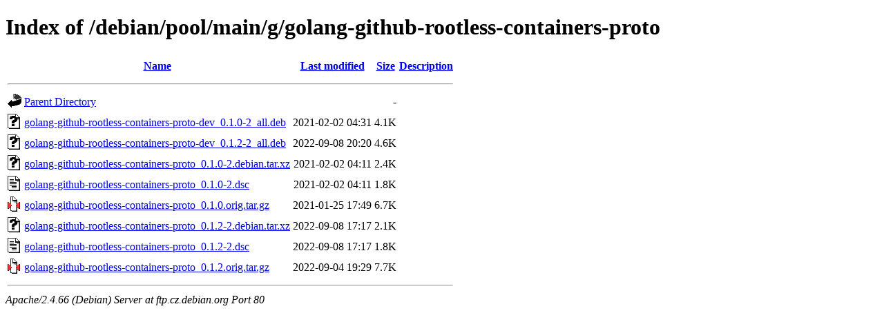

--- FILE ---
content_type: text/html;charset=UTF-8
request_url: http://ftp.cz.debian.org/debian/pool/main/g/golang-github-rootless-containers-proto/?C=D;O=A
body_size: 704
content:
<!DOCTYPE HTML PUBLIC "-//W3C//DTD HTML 4.01//EN" "http://www.w3.org/TR/html4/strict.dtd">
<html>
 <head>
  <title>Index of /debian/pool/main/g/golang-github-rootless-containers-proto</title>
 </head>
 <body>
<h1>Index of /debian/pool/main/g/golang-github-rootless-containers-proto</h1>
  <table>
   <tr><th valign="top"><img src="/icons/blank.gif" alt="[ICO]"></th><th><a href="?C=N;O=A">Name</a></th><th><a href="?C=M;O=A">Last modified</a></th><th><a href="?C=S;O=A">Size</a></th><th><a href="?C=D;O=D">Description</a></th></tr>
   <tr><th colspan="5"><hr></th></tr>
<tr><td valign="top"><img src="/icons/back.gif" alt="[PARENTDIR]"></td><td><a href="/debian/pool/main/g/">Parent Directory</a></td><td>&nbsp;</td><td align="right">  - </td><td>&nbsp;</td></tr>
<tr><td valign="top"><img src="/icons/unknown.gif" alt="[   ]"></td><td><a href="golang-github-rootless-containers-proto-dev_0.1.0-2_all.deb">golang-github-rootless-containers-proto-dev_0.1.0-2_all.deb</a></td><td align="right">2021-02-02 04:31  </td><td align="right">4.1K</td><td>&nbsp;</td></tr>
<tr><td valign="top"><img src="/icons/unknown.gif" alt="[   ]"></td><td><a href="golang-github-rootless-containers-proto-dev_0.1.2-2_all.deb">golang-github-rootless-containers-proto-dev_0.1.2-2_all.deb</a></td><td align="right">2022-09-08 20:20  </td><td align="right">4.6K</td><td>&nbsp;</td></tr>
<tr><td valign="top"><img src="/icons/unknown.gif" alt="[   ]"></td><td><a href="golang-github-rootless-containers-proto_0.1.0-2.debian.tar.xz">golang-github-rootless-containers-proto_0.1.0-2.debian.tar.xz</a></td><td align="right">2021-02-02 04:11  </td><td align="right">2.4K</td><td>&nbsp;</td></tr>
<tr><td valign="top"><img src="/icons/text.gif" alt="[TXT]"></td><td><a href="golang-github-rootless-containers-proto_0.1.0-2.dsc">golang-github-rootless-containers-proto_0.1.0-2.dsc</a></td><td align="right">2021-02-02 04:11  </td><td align="right">1.8K</td><td>&nbsp;</td></tr>
<tr><td valign="top"><img src="/icons/compressed.gif" alt="[   ]"></td><td><a href="golang-github-rootless-containers-proto_0.1.0.orig.tar.gz">golang-github-rootless-containers-proto_0.1.0.orig.tar.gz</a></td><td align="right">2021-01-25 17:49  </td><td align="right">6.7K</td><td>&nbsp;</td></tr>
<tr><td valign="top"><img src="/icons/unknown.gif" alt="[   ]"></td><td><a href="golang-github-rootless-containers-proto_0.1.2-2.debian.tar.xz">golang-github-rootless-containers-proto_0.1.2-2.debian.tar.xz</a></td><td align="right">2022-09-08 17:17  </td><td align="right">2.1K</td><td>&nbsp;</td></tr>
<tr><td valign="top"><img src="/icons/text.gif" alt="[TXT]"></td><td><a href="golang-github-rootless-containers-proto_0.1.2-2.dsc">golang-github-rootless-containers-proto_0.1.2-2.dsc</a></td><td align="right">2022-09-08 17:17  </td><td align="right">1.8K</td><td>&nbsp;</td></tr>
<tr><td valign="top"><img src="/icons/compressed.gif" alt="[   ]"></td><td><a href="golang-github-rootless-containers-proto_0.1.2.orig.tar.gz">golang-github-rootless-containers-proto_0.1.2.orig.tar.gz</a></td><td align="right">2022-09-04 19:29  </td><td align="right">7.7K</td><td>&nbsp;</td></tr>
   <tr><th colspan="5"><hr></th></tr>
</table>
<address>Apache/2.4.66 (Debian) Server at ftp.cz.debian.org Port 80</address>
</body></html>
